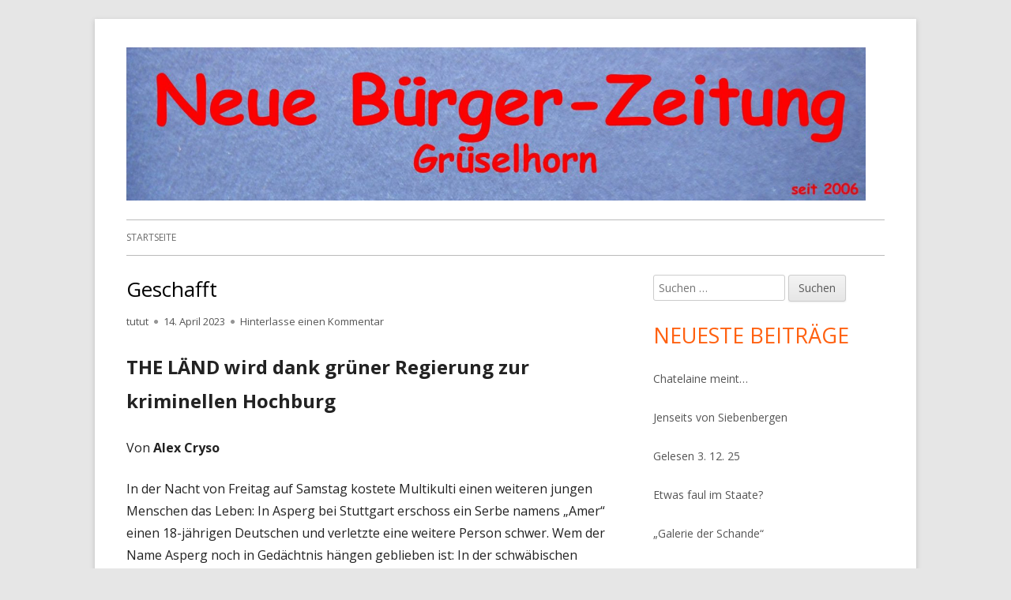

--- FILE ---
content_type: text/html; charset=UTF-8
request_url: https://neuebuergerzeitung.de/geschafft
body_size: 12505
content:
<!doctype html>


<!--[if IE 8]>
<html class="ie ie8 no-js" lang="de">
<![endif]-->

<!--[if !(IE 8)]><!-->
<html lang="de" class="no-js">
<!--<![endif]-->
<head>


<meta charset="UTF-8" />
<meta name="viewport" content="width=device-width" />
<link rel="profile" href="http://gmpg.org/xfn/11" />
<link rel="profile" href="http://microformats.org/profile/specs" />
<link rel="profile" href="http://microformats.org/profile/hatom" />


<script>(function(html){html.className = html.className.replace(/\bno-js\b/,'js')})(document.documentElement);</script>
<title>Geschafft</title>
<meta name='robots' content='max-image-preview:large' />
<link rel='dns-prefetch' href='//fonts.googleapis.com' />
<link href='https://fonts.gstatic.com' crossorigin rel='preconnect' />
<link rel="alternate" type="application/rss+xml" title=" &raquo; Feed" href="https://neuebuergerzeitung.de/feed" />
<link rel="alternate" type="application/rss+xml" title=" &raquo; Kommentar-Feed" href="https://neuebuergerzeitung.de/comments/feed" />
<link rel="alternate" type="application/rss+xml" title=" &raquo; Geschafft-Kommentar-Feed" href="https://neuebuergerzeitung.de/geschafft/feed" />
<link rel="alternate" title="oEmbed (JSON)" type="application/json+oembed" href="https://neuebuergerzeitung.de/wp-json/oembed/1.0/embed?url=https%3A%2F%2Fneuebuergerzeitung.de%2Fgeschafft" />
<link rel="alternate" title="oEmbed (XML)" type="text/xml+oembed" href="https://neuebuergerzeitung.de/wp-json/oembed/1.0/embed?url=https%3A%2F%2Fneuebuergerzeitung.de%2Fgeschafft&#038;format=xml" />
<style id='wp-img-auto-sizes-contain-inline-css' type='text/css'>
img:is([sizes=auto i],[sizes^="auto," i]){contain-intrinsic-size:3000px 1500px}
/*# sourceURL=wp-img-auto-sizes-contain-inline-css */
</style>
<style id='wp-emoji-styles-inline-css' type='text/css'>

	img.wp-smiley, img.emoji {
		display: inline !important;
		border: none !important;
		box-shadow: none !important;
		height: 1em !important;
		width: 1em !important;
		margin: 0 0.07em !important;
		vertical-align: -0.1em !important;
		background: none !important;
		padding: 0 !important;
	}
/*# sourceURL=wp-emoji-styles-inline-css */
</style>
<style id='wp-block-library-inline-css' type='text/css'>
:root{--wp-block-synced-color:#7a00df;--wp-block-synced-color--rgb:122,0,223;--wp-bound-block-color:var(--wp-block-synced-color);--wp-editor-canvas-background:#ddd;--wp-admin-theme-color:#007cba;--wp-admin-theme-color--rgb:0,124,186;--wp-admin-theme-color-darker-10:#006ba1;--wp-admin-theme-color-darker-10--rgb:0,107,160.5;--wp-admin-theme-color-darker-20:#005a87;--wp-admin-theme-color-darker-20--rgb:0,90,135;--wp-admin-border-width-focus:2px}@media (min-resolution:192dpi){:root{--wp-admin-border-width-focus:1.5px}}.wp-element-button{cursor:pointer}:root .has-very-light-gray-background-color{background-color:#eee}:root .has-very-dark-gray-background-color{background-color:#313131}:root .has-very-light-gray-color{color:#eee}:root .has-very-dark-gray-color{color:#313131}:root .has-vivid-green-cyan-to-vivid-cyan-blue-gradient-background{background:linear-gradient(135deg,#00d084,#0693e3)}:root .has-purple-crush-gradient-background{background:linear-gradient(135deg,#34e2e4,#4721fb 50%,#ab1dfe)}:root .has-hazy-dawn-gradient-background{background:linear-gradient(135deg,#faaca8,#dad0ec)}:root .has-subdued-olive-gradient-background{background:linear-gradient(135deg,#fafae1,#67a671)}:root .has-atomic-cream-gradient-background{background:linear-gradient(135deg,#fdd79a,#004a59)}:root .has-nightshade-gradient-background{background:linear-gradient(135deg,#330968,#31cdcf)}:root .has-midnight-gradient-background{background:linear-gradient(135deg,#020381,#2874fc)}:root{--wp--preset--font-size--normal:16px;--wp--preset--font-size--huge:42px}.has-regular-font-size{font-size:1em}.has-larger-font-size{font-size:2.625em}.has-normal-font-size{font-size:var(--wp--preset--font-size--normal)}.has-huge-font-size{font-size:var(--wp--preset--font-size--huge)}.has-text-align-center{text-align:center}.has-text-align-left{text-align:left}.has-text-align-right{text-align:right}.has-fit-text{white-space:nowrap!important}#end-resizable-editor-section{display:none}.aligncenter{clear:both}.items-justified-left{justify-content:flex-start}.items-justified-center{justify-content:center}.items-justified-right{justify-content:flex-end}.items-justified-space-between{justify-content:space-between}.screen-reader-text{border:0;clip-path:inset(50%);height:1px;margin:-1px;overflow:hidden;padding:0;position:absolute;width:1px;word-wrap:normal!important}.screen-reader-text:focus{background-color:#ddd;clip-path:none;color:#444;display:block;font-size:1em;height:auto;left:5px;line-height:normal;padding:15px 23px 14px;text-decoration:none;top:5px;width:auto;z-index:100000}html :where(.has-border-color){border-style:solid}html :where([style*=border-top-color]){border-top-style:solid}html :where([style*=border-right-color]){border-right-style:solid}html :where([style*=border-bottom-color]){border-bottom-style:solid}html :where([style*=border-left-color]){border-left-style:solid}html :where([style*=border-width]){border-style:solid}html :where([style*=border-top-width]){border-top-style:solid}html :where([style*=border-right-width]){border-right-style:solid}html :where([style*=border-bottom-width]){border-bottom-style:solid}html :where([style*=border-left-width]){border-left-style:solid}html :where(img[class*=wp-image-]){height:auto;max-width:100%}:where(figure){margin:0 0 1em}html :where(.is-position-sticky){--wp-admin--admin-bar--position-offset:var(--wp-admin--admin-bar--height,0px)}@media screen and (max-width:600px){html :where(.is-position-sticky){--wp-admin--admin-bar--position-offset:0px}}

/*# sourceURL=wp-block-library-inline-css */
</style><style id='global-styles-inline-css' type='text/css'>
:root{--wp--preset--aspect-ratio--square: 1;--wp--preset--aspect-ratio--4-3: 4/3;--wp--preset--aspect-ratio--3-4: 3/4;--wp--preset--aspect-ratio--3-2: 3/2;--wp--preset--aspect-ratio--2-3: 2/3;--wp--preset--aspect-ratio--16-9: 16/9;--wp--preset--aspect-ratio--9-16: 9/16;--wp--preset--color--black: #000000;--wp--preset--color--cyan-bluish-gray: #abb8c3;--wp--preset--color--white: #ffffff;--wp--preset--color--pale-pink: #f78da7;--wp--preset--color--vivid-red: #cf2e2e;--wp--preset--color--luminous-vivid-orange: #ff6900;--wp--preset--color--luminous-vivid-amber: #fcb900;--wp--preset--color--light-green-cyan: #7bdcb5;--wp--preset--color--vivid-green-cyan: #00d084;--wp--preset--color--pale-cyan-blue: #8ed1fc;--wp--preset--color--vivid-cyan-blue: #0693e3;--wp--preset--color--vivid-purple: #9b51e0;--wp--preset--gradient--vivid-cyan-blue-to-vivid-purple: linear-gradient(135deg,rgb(6,147,227) 0%,rgb(155,81,224) 100%);--wp--preset--gradient--light-green-cyan-to-vivid-green-cyan: linear-gradient(135deg,rgb(122,220,180) 0%,rgb(0,208,130) 100%);--wp--preset--gradient--luminous-vivid-amber-to-luminous-vivid-orange: linear-gradient(135deg,rgb(252,185,0) 0%,rgb(255,105,0) 100%);--wp--preset--gradient--luminous-vivid-orange-to-vivid-red: linear-gradient(135deg,rgb(255,105,0) 0%,rgb(207,46,46) 100%);--wp--preset--gradient--very-light-gray-to-cyan-bluish-gray: linear-gradient(135deg,rgb(238,238,238) 0%,rgb(169,184,195) 100%);--wp--preset--gradient--cool-to-warm-spectrum: linear-gradient(135deg,rgb(74,234,220) 0%,rgb(151,120,209) 20%,rgb(207,42,186) 40%,rgb(238,44,130) 60%,rgb(251,105,98) 80%,rgb(254,248,76) 100%);--wp--preset--gradient--blush-light-purple: linear-gradient(135deg,rgb(255,206,236) 0%,rgb(152,150,240) 100%);--wp--preset--gradient--blush-bordeaux: linear-gradient(135deg,rgb(254,205,165) 0%,rgb(254,45,45) 50%,rgb(107,0,62) 100%);--wp--preset--gradient--luminous-dusk: linear-gradient(135deg,rgb(255,203,112) 0%,rgb(199,81,192) 50%,rgb(65,88,208) 100%);--wp--preset--gradient--pale-ocean: linear-gradient(135deg,rgb(255,245,203) 0%,rgb(182,227,212) 50%,rgb(51,167,181) 100%);--wp--preset--gradient--electric-grass: linear-gradient(135deg,rgb(202,248,128) 0%,rgb(113,206,126) 100%);--wp--preset--gradient--midnight: linear-gradient(135deg,rgb(2,3,129) 0%,rgb(40,116,252) 100%);--wp--preset--font-size--small: 13px;--wp--preset--font-size--medium: 20px;--wp--preset--font-size--large: 36px;--wp--preset--font-size--x-large: 42px;--wp--preset--spacing--20: 0.44rem;--wp--preset--spacing--30: 0.67rem;--wp--preset--spacing--40: 1rem;--wp--preset--spacing--50: 1.5rem;--wp--preset--spacing--60: 2.25rem;--wp--preset--spacing--70: 3.38rem;--wp--preset--spacing--80: 5.06rem;--wp--preset--shadow--natural: 6px 6px 9px rgba(0, 0, 0, 0.2);--wp--preset--shadow--deep: 12px 12px 50px rgba(0, 0, 0, 0.4);--wp--preset--shadow--sharp: 6px 6px 0px rgba(0, 0, 0, 0.2);--wp--preset--shadow--outlined: 6px 6px 0px -3px rgb(255, 255, 255), 6px 6px rgb(0, 0, 0);--wp--preset--shadow--crisp: 6px 6px 0px rgb(0, 0, 0);}:where(.is-layout-flex){gap: 0.5em;}:where(.is-layout-grid){gap: 0.5em;}body .is-layout-flex{display: flex;}.is-layout-flex{flex-wrap: wrap;align-items: center;}.is-layout-flex > :is(*, div){margin: 0;}body .is-layout-grid{display: grid;}.is-layout-grid > :is(*, div){margin: 0;}:where(.wp-block-columns.is-layout-flex){gap: 2em;}:where(.wp-block-columns.is-layout-grid){gap: 2em;}:where(.wp-block-post-template.is-layout-flex){gap: 1.25em;}:where(.wp-block-post-template.is-layout-grid){gap: 1.25em;}.has-black-color{color: var(--wp--preset--color--black) !important;}.has-cyan-bluish-gray-color{color: var(--wp--preset--color--cyan-bluish-gray) !important;}.has-white-color{color: var(--wp--preset--color--white) !important;}.has-pale-pink-color{color: var(--wp--preset--color--pale-pink) !important;}.has-vivid-red-color{color: var(--wp--preset--color--vivid-red) !important;}.has-luminous-vivid-orange-color{color: var(--wp--preset--color--luminous-vivid-orange) !important;}.has-luminous-vivid-amber-color{color: var(--wp--preset--color--luminous-vivid-amber) !important;}.has-light-green-cyan-color{color: var(--wp--preset--color--light-green-cyan) !important;}.has-vivid-green-cyan-color{color: var(--wp--preset--color--vivid-green-cyan) !important;}.has-pale-cyan-blue-color{color: var(--wp--preset--color--pale-cyan-blue) !important;}.has-vivid-cyan-blue-color{color: var(--wp--preset--color--vivid-cyan-blue) !important;}.has-vivid-purple-color{color: var(--wp--preset--color--vivid-purple) !important;}.has-black-background-color{background-color: var(--wp--preset--color--black) !important;}.has-cyan-bluish-gray-background-color{background-color: var(--wp--preset--color--cyan-bluish-gray) !important;}.has-white-background-color{background-color: var(--wp--preset--color--white) !important;}.has-pale-pink-background-color{background-color: var(--wp--preset--color--pale-pink) !important;}.has-vivid-red-background-color{background-color: var(--wp--preset--color--vivid-red) !important;}.has-luminous-vivid-orange-background-color{background-color: var(--wp--preset--color--luminous-vivid-orange) !important;}.has-luminous-vivid-amber-background-color{background-color: var(--wp--preset--color--luminous-vivid-amber) !important;}.has-light-green-cyan-background-color{background-color: var(--wp--preset--color--light-green-cyan) !important;}.has-vivid-green-cyan-background-color{background-color: var(--wp--preset--color--vivid-green-cyan) !important;}.has-pale-cyan-blue-background-color{background-color: var(--wp--preset--color--pale-cyan-blue) !important;}.has-vivid-cyan-blue-background-color{background-color: var(--wp--preset--color--vivid-cyan-blue) !important;}.has-vivid-purple-background-color{background-color: var(--wp--preset--color--vivid-purple) !important;}.has-black-border-color{border-color: var(--wp--preset--color--black) !important;}.has-cyan-bluish-gray-border-color{border-color: var(--wp--preset--color--cyan-bluish-gray) !important;}.has-white-border-color{border-color: var(--wp--preset--color--white) !important;}.has-pale-pink-border-color{border-color: var(--wp--preset--color--pale-pink) !important;}.has-vivid-red-border-color{border-color: var(--wp--preset--color--vivid-red) !important;}.has-luminous-vivid-orange-border-color{border-color: var(--wp--preset--color--luminous-vivid-orange) !important;}.has-luminous-vivid-amber-border-color{border-color: var(--wp--preset--color--luminous-vivid-amber) !important;}.has-light-green-cyan-border-color{border-color: var(--wp--preset--color--light-green-cyan) !important;}.has-vivid-green-cyan-border-color{border-color: var(--wp--preset--color--vivid-green-cyan) !important;}.has-pale-cyan-blue-border-color{border-color: var(--wp--preset--color--pale-cyan-blue) !important;}.has-vivid-cyan-blue-border-color{border-color: var(--wp--preset--color--vivid-cyan-blue) !important;}.has-vivid-purple-border-color{border-color: var(--wp--preset--color--vivid-purple) !important;}.has-vivid-cyan-blue-to-vivid-purple-gradient-background{background: var(--wp--preset--gradient--vivid-cyan-blue-to-vivid-purple) !important;}.has-light-green-cyan-to-vivid-green-cyan-gradient-background{background: var(--wp--preset--gradient--light-green-cyan-to-vivid-green-cyan) !important;}.has-luminous-vivid-amber-to-luminous-vivid-orange-gradient-background{background: var(--wp--preset--gradient--luminous-vivid-amber-to-luminous-vivid-orange) !important;}.has-luminous-vivid-orange-to-vivid-red-gradient-background{background: var(--wp--preset--gradient--luminous-vivid-orange-to-vivid-red) !important;}.has-very-light-gray-to-cyan-bluish-gray-gradient-background{background: var(--wp--preset--gradient--very-light-gray-to-cyan-bluish-gray) !important;}.has-cool-to-warm-spectrum-gradient-background{background: var(--wp--preset--gradient--cool-to-warm-spectrum) !important;}.has-blush-light-purple-gradient-background{background: var(--wp--preset--gradient--blush-light-purple) !important;}.has-blush-bordeaux-gradient-background{background: var(--wp--preset--gradient--blush-bordeaux) !important;}.has-luminous-dusk-gradient-background{background: var(--wp--preset--gradient--luminous-dusk) !important;}.has-pale-ocean-gradient-background{background: var(--wp--preset--gradient--pale-ocean) !important;}.has-electric-grass-gradient-background{background: var(--wp--preset--gradient--electric-grass) !important;}.has-midnight-gradient-background{background: var(--wp--preset--gradient--midnight) !important;}.has-small-font-size{font-size: var(--wp--preset--font-size--small) !important;}.has-medium-font-size{font-size: var(--wp--preset--font-size--medium) !important;}.has-large-font-size{font-size: var(--wp--preset--font-size--large) !important;}.has-x-large-font-size{font-size: var(--wp--preset--font-size--x-large) !important;}
/*# sourceURL=global-styles-inline-css */
</style>

<style id='classic-theme-styles-inline-css' type='text/css'>
/*! This file is auto-generated */
.wp-block-button__link{color:#fff;background-color:#32373c;border-radius:9999px;box-shadow:none;text-decoration:none;padding:calc(.667em + 2px) calc(1.333em + 2px);font-size:1.125em}.wp-block-file__button{background:#32373c;color:#fff;text-decoration:none}
/*# sourceURL=/wp-includes/css/classic-themes.min.css */
</style>
<link rel='stylesheet' id='tinyframework-fonts-css' href='https://fonts.googleapis.com/css?family=Open+Sans%3A400italic%2C700italic%2C400%2C700&#038;subset=latin%2Clatin-ext' type='text/css' media='all' />
<link rel='stylesheet' id='font-awesome-css' href='https://neuebuergerzeitung.de/wp-content/themes/tiny-framework/fonts/font-awesome/css/font-awesome.min.css?ver=4.7.0' type='text/css' media='all' />
<link rel='stylesheet' id='tinyframework-style-css' href='https://neuebuergerzeitung.de/wp-content/themes/tiny-framework/style.css?ver=2.3.1' type='text/css' media='all' />
<link rel='stylesheet' id='jquery-lazyloadxt-spinner-css-css' href='//neuebuergerzeitung.de/wp-content/plugins/a3-lazy-load/assets/css/jquery.lazyloadxt.spinner.css?ver=6.9' type='text/css' media='all' />
<script type="text/javascript" src="https://neuebuergerzeitung.de/wp-includes/js/jquery/jquery.min.js?ver=3.7.1" id="jquery-core-js"></script>
<script type="text/javascript" src="https://neuebuergerzeitung.de/wp-includes/js/jquery/jquery-migrate.min.js?ver=3.4.1" id="jquery-migrate-js"></script>
<link rel="https://api.w.org/" href="https://neuebuergerzeitung.de/wp-json/" /><link rel="alternate" title="JSON" type="application/json" href="https://neuebuergerzeitung.de/wp-json/wp/v2/posts/219624" /><link rel="EditURI" type="application/rsd+xml" title="RSD" href="https://neuebuergerzeitung.de/xmlrpc.php?rsd" />
<meta name="generator" content="WordPress 6.9" />
<link rel="canonical" href="https://neuebuergerzeitung.de/geschafft" />
<link rel='shortlink' href='https://neuebuergerzeitung.de/?p=219624' />
<link rel="pingback" href="https://neuebuergerzeitung.de/xmlrpc.php"><style type="text/css">.recentcomments a{display:inline !important;padding:0 !important;margin:0 !important;}</style><style type="text/css">.broken_link, a.broken_link {
	text-decoration: line-through;
}</style>	<style type="text/css" id="tinyframework-header-css">
			.site-title,
		.site-description {
			clip: rect(1px, 1px, 1px, 1px);
			position: absolute;
		}
		</style>
	
</head>

<body class="wp-singular post-template-default single single-post postid-219624 single-format-standard wp-custom-logo wp-theme-tiny-framework has-site-logo h-entry hentry h-as-article single-author header-image-no title-tagline-hidden custom-font-enabled singular uncategorized post-geschafft" itemscope="" itemtype="https://schema.org/WebPage">


<span class="skiplink"><a class="screen-reader-text" href="#content" title="Springe zum Inhalt">Springe zum Inhalt</a></span>


<noscript>
	<div id="no-javascript">
		Die erweiterten Funktionen dieser Webseite erfordern dass du JavaScript im Browser aktivierst. Vielen Dank!	</div>
</noscript>

<div id="page" class="site">

	
	<header id="masthead" class="site-header" itemscope="itemscope" itemtype="https://schema.org/WPHeader">

		
		<div class="site-branding" itemprop="publisher" itemscope="itemscope" itemtype="https://schema.org/Organization">

			<a href="https://neuebuergerzeitung.de/" class="custom-logo-link site-logo-link" rel="home"><img width="2560" height="530" src="https://neuebuergerzeitung.de/wp-content/uploads/2023/03/cropped-NBZTitelNeuseit-scaled-1.jpg" class="custom-logo attachment-full size-full" alt="" decoding="async" fetchpriority="high" srcset="https://neuebuergerzeitung.de/wp-content/uploads/2023/03/cropped-NBZTitelNeuseit-scaled-1.jpg 2560w, https://neuebuergerzeitung.de/wp-content/uploads/2023/03/cropped-NBZTitelNeuseit-scaled-1-800x166.jpg 800w, https://neuebuergerzeitung.de/wp-content/uploads/2023/03/cropped-NBZTitelNeuseit-scaled-1-1024x212.jpg 1024w, https://neuebuergerzeitung.de/wp-content/uploads/2023/03/cropped-NBZTitelNeuseit-scaled-1-768x159.jpg 768w, https://neuebuergerzeitung.de/wp-content/uploads/2023/03/cropped-NBZTitelNeuseit-scaled-1-1536x318.jpg 1536w, https://neuebuergerzeitung.de/wp-content/uploads/2023/03/cropped-NBZTitelNeuseit-scaled-1-2048x424.jpg 2048w, https://neuebuergerzeitung.de/wp-content/uploads/2023/03/cropped-NBZTitelNeuseit-scaled-1-960x199.jpg 960w" sizes="(max-width: 2560px) 100vw, 2560px" /></a>
			<div id="site-title-wrapper">

				
						<p id="site-title" class="site-title"><a href="https://neuebuergerzeitung.de/" rel="home"></a></p>

					
			</div><!-- #site-title-wrapper -->

		</div><!-- .site-branding -->

		
		<nav id="site-navigation" class="main-navigation" aria-label="Prim&auml;res Men&uuml;" itemscope="itemscope" itemtype="https://schema.org/SiteNavigationElement">

			<h2 class="screen-reader-text">Prim&auml;res Men&uuml;</h2>
			<button class="menu-toggle" aria-controls="primary-menu" aria-expanded="false">Men&uuml;</button>

			
			<div class="search-box-wrapper search-container-mobile">
				<div class="search-box">
					<form itemprop="potentialAction" itemscope itemtype="http://schema.org/SearchAction" role="search" method="get" class="search-form" action="https://neuebuergerzeitung.de/">
				<label>
					<span class="screen-reader-text">Suche nach:</span>
					<input type="search" itemprop="query-input" class="search-field" placeholder="Suchen …" value="" name="s" />
				</label>
				<input type="submit" class="search-submit" value="Suchen" />
			<meta itemprop="target" content="https://neuebuergerzeitung.de/?s={search} "/></form>				</div>
			</div>

			<!--<button class="go-to-top"><a href="#page"><span class="icon-webfont fa-chevron-circle-up" aria-hidden="true"></span></a></button>-->

			<div id="primary-menu" class="nav-menu"><ul>
<li ><a href="https://neuebuergerzeitung.de/">Startseite</a></li></ul></div>

		</nav><!-- #site-navigation -->

		<!-- Custom Header - Start -->

		
		
			
		
		<!-- Custom Header - End -->

		
	</header><!-- .site-header -->

	
	<div id="content" class="site-content">

	<div id="primary" class="content-area">

		
		<main id="main" class="site-main" itemscope="itemscope" itemprop="mainContentOfPage">

			
			
	
	<article id="post-219624" class="post-219624 post type-post status-publish format-standard category-uncategorized" itemscope="" itemtype="https://schema.org/Article">

		
		
		<header class="entry-header">

			
				<h1 class="entry-title" itemprop="headline">Geschafft</h1>
				<link itemprop="mainEntityOfPage" href="https://neuebuergerzeitung.de/geschafft"/>

				
				
				<div class="entry-meta">

					<span class="byline"><span class="author vcard" itemprop="author" itemscope="itemscope" itemtype="https://schema.org/Person"><span class="screen-reader-text">Autor </span><a class="url fn n" href="https://neuebuergerzeitung.de/author/tutut" rel="author" itemprop="url name">tutut</a></span></span><span class="posted-on"><span class="screen-reader-text">Ver&ouml;ffentlicht am </span><a href="https://neuebuergerzeitung.de/geschafft" rel="bookmark"><time class="entry-date published" datetime="2023-04-14T00:14:40+01:00" itemprop="dateModified datePublished">14. April 2023</time><time class="updated" datetime="2023-04-13T13:54:51+01:00">13. April 2023</time></a></span><span class="comments-link"><a href="https://neuebuergerzeitung.de/geschafft#respond">Hinterlasse einen Kommentar<span class="screen-reader-text"> zu Geschafft</span></a></span>
				</div><!-- .entry-meta -->

			
		</header><!-- .entry-header -->

		
			<div class="entry-content" itemprop="articleBody">

				<p><span style="font-size: 18pt;"><strong>THE LÄND wird dank grüner Regierung zur kriminellen Hochburg</strong></span></p>
<p>Von <strong>Alex Cryso</strong></p>
<p>In der Nacht von Freitag auf Samstag kostete Multikulti einen weiteren jungen Menschen das Leben: In Asperg bei Stuttgart erschoss ein Serbe namens „Amer“ einen 18-jährigen Deutschen und verletzte eine weitere Person schwer. Wem der Name Asperg noch in Gedächtnis hängen geblieben ist: In der schwäbischen Kleinstadt wurde im Sommer letzten Jahres die 17-jährige Tabitha von dem 35-jährigen syrischen Flüchtling Naiem Alnmrini bestialisch ermordet. Alles Einzelfälle? Bestimmt nicht! Aufgrund der offenen Grenzen, der grünen Regierung in Baden-Württemberg und der akuten Selbstaufgabe unserer Gutmenschen in Sachen Flüchtlingspolitik ist auch in Zukunft keine Besserung in Sicht. Im Gegenteil: Wie der neueste Kriminalbericht für den Südwesten beweist, ist sogar ein dramatischer Anstieg in punkto Ausländerkriminalität zu verzeichnen.</p>
<p>Exakt 550.008 offizielle Straftaten wurden alleine im Jahr 2022 in Baden-Württemberg erfasst, was einem Anstieg von 11,6 Prozent entspricht. Dabei rühmten sich CDU-Innenminister Thomas Strobl nebst Landespolizeipräsidentin Stefanie Hinz auch noch dafür, dass BaWü mit 5.000 Straftaten pro 100.000 Einwohner zu den sichersten Bundesländern gehöre. Doch sollte man sich nicht eher an denen orientieren, die es besser machen? Das ungarische Budapest wäre hierfür ein ideales Beispiel, weil die Kommune momentan als die sicherste Stadt Europas gilt. Kein Wunder hat man dort statt einem Strobl nun mal einen Viktor Orban sitzen. Doch hierzulande beschönigt man lieber die Corona-Pandemie, bei der es dank Ausgangssperren und Social Distancing zu weniger Delikten kam. So zumindest die Logik des Innenministers und der Landespolizeipräsidentin.</p>
<p>Dabei hat die ansteigender Kriminalität weniger mit der Rückkehr des gesellschaftlichen Lebens zu tun, sondern mit der Herkunft der Kriminellen. So waren von rund 240.000 Tatverdächtigen 57 Prozent Deutsche, was wiederum einem Anteil von 137.000 Personen entspricht. Doch ist man selbst in Polizeikreisen schon so weit, auch Menschen mit deutscher Staatsangehörigkeit oder Personen mit ausländischen Wurzeln als „Deutsche“ zu kategorisieren, was wiederum sehr vieles verwässert. Die Zahl der Tatverdächtigen ohne deutsche Staatsangehörigkeit belief sich auf zirka 103.000 Personen, was einem Ausländeranteil von 43 Prozent an der Gesamtstatistik entspricht. Hier ist sogar ein Anstieg um 20 Prozent zu verzeichnen, während deutsche Täterschaft ein Plus von 4,5 Prozent verbuchen konnte.</p>
<p>Verdoppelt hat sich dabei die Zahl der tatverdächtigen Afghanen von 3246 Personen (2021) auf 6066 Straftäter (2022). Menschen, die vor Gewalt und Terror fliehen, führen selbiges bei uns ein. Einen starken Anstieg um 25 Prozent konnten auch die Syrer verzeichnen, bei denen im vergangenen Jahr 7331 Personen kriminell wurden. An vorderster Stelle sind jedoch die Türken mit 11.000 Tatverdächtigen zu finden. Bis zu 2700 gesetzesuntreue Personen kamen zudem aus dem Irak, aus Algerien, Georgien und Nigeria. Allgemein ist darüber hinaus ein starker Anstieg des Gebrauches von Schusswaffen zu beobachten. War das Messer nur die Vorstufe, so wird nun verstärkt auf Handfeuerwaffen umgestellt. Auch Asperg ist überall!<br />
<strong>(beischneider.net)</strong></p>

			</div><!-- .entry-content -->

		
		<footer class="entry-meta">

			<span class="posted-on"><span class="screen-reader-text">Ver&ouml;ffentlicht am </span><a href="https://neuebuergerzeitung.de/geschafft" rel="bookmark"><time class="entry-date published" datetime="2023-04-14T00:14:40+01:00" itemprop="datePublished">14. April 2023</time><time class="updated" datetime="2023-04-13T13:54:51+01:00">13. April 2023</time></a></span><span class="byline"><span class="author vcard" itemprop="author" itemscope="itemscope" itemtype="https://schema.org/Person"><span class="screen-reader-text">Autor </span><a class="url fn n" href="https://neuebuergerzeitung.de/author/tutut" rel="author" itemprop="url name">tutut</a></span></span><span class="cat-links" itemprop="articleSection"><span class="screen-reader-text">Kategorien </span><a href="https://neuebuergerzeitung.de/category/uncategorized" rel="category tag">Uncategorized</a></span>
			
		</footer><!-- .entry-meta -->

		
	</article><!-- #post-219624 -->

	
				
	<nav class="navigation post-navigation" aria-label="Beiträge">
		<h2 class="screen-reader-text">Beitrags-Navigation</h2>
		<div class="nav-links"><div class="nav-previous"><a href="https://neuebuergerzeitung.de/gefragt-25" rel="prev"><span class="screen-reader-text">Vorheriger Beitrag:</span><span class="post-title">Gefragt</span></a></div><div class="nav-next"><a href="https://neuebuergerzeitung.de/atom-aus-lagerfeuer-an" rel="next"><span class="screen-reader-text">N&auml;chster Beitrag</span><span class="post-title">Atom aus, Lagerfeuer an</span></a></div></div>
	</nav>
				

<div id="comments" class="comments-area">

	
		<div id="respond" class="comment-respond">
		<h3 id="reply-title" class="comment-reply-title">Schreibe einen Kommentar <small><a rel="nofollow" id="cancel-comment-reply-link" href="/geschafft#respond" style="display:none;">Antwort abbrechen</a></small></h3><form action="https://neuebuergerzeitung.de/wp-comments-post.php" method="post" id="commentform" class="comment-form"><p class="comment-notes"><span id="email-notes">Deine E-Mail-Adresse wird nicht veröffentlicht.</span> <span class="required-field-message">Erforderliche Felder sind mit <span class="required">*</span> markiert</span></p><p class="comment-form-comment"><label for="comment">Kommentar <span class="required">*</span></label> <textarea autocomplete="new-password"  id="g7d85328d0"  name="g7d85328d0"   cols="45" rows="8" maxlength="65525" required></textarea><textarea id="comment" aria-label="hp-comment" aria-hidden="true" name="comment" autocomplete="new-password" style="padding:0 !important;clip:rect(1px, 1px, 1px, 1px) !important;position:absolute !important;white-space:nowrap !important;height:1px !important;width:1px !important;overflow:hidden !important;" tabindex="-1"></textarea><script data-noptimize>document.getElementById("comment").setAttribute( "id", "abf3bc3e78e9d65cabeef8a9dae57308" );document.getElementById("g7d85328d0").setAttribute( "id", "comment" );</script></p><p class="comment-form-author"><label for="author">Name <span class="required">*</span></label> <input autocomplete="nickname name"  id="author" name="author" type="text" value="" size="30" maxlength="245" autocomplete="name" required /></p>
<p class="comment-form-email"><label for="email">E-Mail <span class="required">*</span></label> <input autocomplete="email"  id="email" name="email" type="email" value="" size="30" maxlength="100" aria-describedby="email-notes" autocomplete="email" required /></p>
<p class="comment-form-url"><label for="url">Website</label> <input autocomplete="url"  id="url" name="url" type="url" value="" size="30" maxlength="200" autocomplete="url" /></p>
<p class="form-submit"><input name="submit" type="submit" id="submit" class="submit" value="Kommentar abschicken" /> <input type='hidden' name='comment_post_ID' value='219624' id='comment_post_ID' />
<input type='hidden' name='comment_parent' id='comment_parent' value='0' />
</p></form>	</div><!-- #respond -->
	
</div><!-- #comments .comments-area -->


			
			
		</main><!-- .site-main -->

		
	</div><!-- #primary -->


	
		
		
		<aside id="secondary" class="sidebar widget-area" aria-labelledby="sidebar-header" itemscope="itemscope" itemtype="https://schema.org/WPSideBar">

		<h2 class="screen-reader-text" id="sidebar-header">Haupt-Seitenleiste</h2>

			
			<section id="search-2" class="widget widget_search"><form itemprop="potentialAction" itemscope itemtype="http://schema.org/SearchAction" role="search" method="get" class="search-form" action="https://neuebuergerzeitung.de/">
				<label>
					<span class="screen-reader-text">Suche nach:</span>
					<input type="search" itemprop="query-input" class="search-field" placeholder="Suchen …" value="" name="s" />
				</label>
				<input type="submit" class="search-submit" value="Suchen" />
			<meta itemprop="target" content="https://neuebuergerzeitung.de/?s={search} "/></form></section>
		<section id="recent-posts-2" class="widget widget_recent_entries">
		<h3 class="widget-title">Neueste Beiträge</h3>
		<ul>
											<li>
					<a href="https://neuebuergerzeitung.de/chatelaine-meint-7">Chatelaine meint&#8230;</a>
									</li>
											<li>
					<a href="https://neuebuergerzeitung.de/jenseits-von-siebenbergen-460">Jenseits von Siebenbergen</a>
									</li>
											<li>
					<a href="https://neuebuergerzeitung.de/gelesen-3-12-25">Gelesen 3. 12. 25</a>
									</li>
											<li>
					<a href="https://neuebuergerzeitung.de/etwas-faul-im-staate">Etwas faul im Staate?</a>
									</li>
											<li>
					<a href="https://neuebuergerzeitung.de/galerie-der-schande">&#8222;Galerie der Schande&#8220;</a>
									</li>
					</ul>

		</section><section id="recent-comments-2" class="widget widget_recent_comments"><h3 class="widget-title">Neueste Kommentare</h3><ul id="recentcomments"></ul></section><section id="archives-2" class="widget widget_archive"><h3 class="widget-title">Archiv</h3>
			<ul>
					<li><a href='https://neuebuergerzeitung.de/2025/12'>Dezember 2025</a></li>
	<li><a href='https://neuebuergerzeitung.de/2025/11'>November 2025</a></li>
	<li><a href='https://neuebuergerzeitung.de/2025/10'>Oktober 2025</a></li>
	<li><a href='https://neuebuergerzeitung.de/2025/09'>September 2025</a></li>
	<li><a href='https://neuebuergerzeitung.de/2025/08'>August 2025</a></li>
	<li><a href='https://neuebuergerzeitung.de/2025/07'>Juli 2025</a></li>
	<li><a href='https://neuebuergerzeitung.de/2025/06'>Juni 2025</a></li>
	<li><a href='https://neuebuergerzeitung.de/2025/05'>Mai 2025</a></li>
	<li><a href='https://neuebuergerzeitung.de/2025/04'>April 2025</a></li>
	<li><a href='https://neuebuergerzeitung.de/2025/03'>März 2025</a></li>
	<li><a href='https://neuebuergerzeitung.de/2025/02'>Februar 2025</a></li>
	<li><a href='https://neuebuergerzeitung.de/2025/01'>Januar 2025</a></li>
	<li><a href='https://neuebuergerzeitung.de/2024/12'>Dezember 2024</a></li>
	<li><a href='https://neuebuergerzeitung.de/2024/11'>November 2024</a></li>
	<li><a href='https://neuebuergerzeitung.de/2024/10'>Oktober 2024</a></li>
	<li><a href='https://neuebuergerzeitung.de/2024/09'>September 2024</a></li>
	<li><a href='https://neuebuergerzeitung.de/2024/08'>August 2024</a></li>
	<li><a href='https://neuebuergerzeitung.de/2024/07'>Juli 2024</a></li>
	<li><a href='https://neuebuergerzeitung.de/2024/06'>Juni 2024</a></li>
	<li><a href='https://neuebuergerzeitung.de/2024/05'>Mai 2024</a></li>
	<li><a href='https://neuebuergerzeitung.de/2024/04'>April 2024</a></li>
	<li><a href='https://neuebuergerzeitung.de/2024/03'>März 2024</a></li>
	<li><a href='https://neuebuergerzeitung.de/2024/02'>Februar 2024</a></li>
	<li><a href='https://neuebuergerzeitung.de/2024/01'>Januar 2024</a></li>
	<li><a href='https://neuebuergerzeitung.de/2023/12'>Dezember 2023</a></li>
	<li><a href='https://neuebuergerzeitung.de/2023/11'>November 2023</a></li>
	<li><a href='https://neuebuergerzeitung.de/2023/10'>Oktober 2023</a></li>
	<li><a href='https://neuebuergerzeitung.de/2023/09'>September 2023</a></li>
	<li><a href='https://neuebuergerzeitung.de/2023/08'>August 2023</a></li>
	<li><a href='https://neuebuergerzeitung.de/2023/07'>Juli 2023</a></li>
	<li><a href='https://neuebuergerzeitung.de/2023/06'>Juni 2023</a></li>
	<li><a href='https://neuebuergerzeitung.de/2023/05'>Mai 2023</a></li>
	<li><a href='https://neuebuergerzeitung.de/2023/04'>April 2023</a></li>
	<li><a href='https://neuebuergerzeitung.de/2023/03'>März 2023</a></li>
	<li><a href='https://neuebuergerzeitung.de/2023/02'>Februar 2023</a></li>
	<li><a href='https://neuebuergerzeitung.de/2023/01'>Januar 2023</a></li>
			</ul>

			</section><section id="categories-2" class="widget widget_categories"><h3 class="widget-title">Kategorien</h3>
			<ul>
					<li class="cat-item cat-item-2"><a href="https://neuebuergerzeitung.de/category/allgemein">Allgemein</a>
</li>
	<li class="cat-item cat-item-1"><a href="https://neuebuergerzeitung.de/category/uncategorized">Uncategorized</a>
</li>
			</ul>

			</section><section id="meta-2" class="widget widget_meta"><h3 class="widget-title">Meta</h3>
		<ul>
						<li><a href="https://neuebuergerzeitung.de/wp-login.php">Anmelden</a></li>
			<li><a href="https://neuebuergerzeitung.de/feed">Feed der Einträge</a></li>
			<li><a href="https://neuebuergerzeitung.de/comments/feed">Kommentar-Feed</a></li>

			<li><a href="https://de.wordpress.org/">WordPress.org</a></li>
		</ul>

		</section>
			
		</aside><!-- #secondary -->

		
		</div><!-- #content .site-content -->

	
	
	<footer id="colophon" class="site-footer" aria-labelledby="footer-header" itemscope="itemscope" itemtype="https://schema.org/WPFooter">

		
		<h2 class="screen-reader-text" id="footer-header">Footer Inhalt</h2>

		<div id="footer-widgets" class="widget-area three" itemscope="itemscope" itemtype="https://schema.org/WPSideBar">

			
				
				
				
			
		</div><!-- #footer-widgets -->

		<div class="site-info">

			
			
			Verwendet <a href="http://mtomas.com/1/tiny-forge-free-mobile-first-wordpress-theme" rel="nofollow">Tiny Framework</a> <span class="meta-separator" aria-hidden="true">&bull;</span>
			
			<span id="site-admin-link"> <a href="https://neuebuergerzeitung.de/wp-login.php">Anmelden</a></span>

		</div><!-- .site-info -->

		<div class="site-info-2">

			
			

		</div><!-- .site-info-2 -->

		
	</footer><!-- .site-footer -->

	
</div><!-- #page .site -->

<script type="speculationrules">
{"prefetch":[{"source":"document","where":{"and":[{"href_matches":"/*"},{"not":{"href_matches":["/wp-*.php","/wp-admin/*","/wp-content/uploads/*","/wp-content/*","/wp-content/plugins/*","/wp-content/themes/tiny-framework/*","/*\\?(.+)"]}},{"not":{"selector_matches":"a[rel~=\"nofollow\"]"}},{"not":{"selector_matches":".no-prefetch, .no-prefetch a"}}]},"eagerness":"conservative"}]}
</script>
<script type="text/javascript" src="https://neuebuergerzeitung.de/wp-includes/js/comment-reply.min.js?ver=6.9" id="comment-reply-js" async="async" data-wp-strategy="async" fetchpriority="low"></script>
<script type="text/javascript" src="https://neuebuergerzeitung.de/wp-content/themes/tiny-framework/js/navigation.js?ver=2.3.1" id="tinyframework-navigation-js"></script>
<script type="text/javascript" id="tinyframework-additional-scripts-js-extra">
/* <![CDATA[ */
var tinyframeworkAdditionalScripts = {"newWindow":"In neuem Fenster \u00f6ffnen"};
//# sourceURL=tinyframework-additional-scripts-js-extra
/* ]]> */
</script>
<script type="text/javascript" src="https://neuebuergerzeitung.de/wp-content/themes/tiny-framework/js/functions.js?ver=2.3.1" id="tinyframework-additional-scripts-js"></script>
<script type="text/javascript" src="https://neuebuergerzeitung.de/wp-content/themes/tiny-framework/js/skip-link-focus-fix.js?ver=2.3.1" id="tinyframework-skip-link-focus-fix-js"></script>
<script type="text/javascript" id="jquery-lazyloadxt-js-extra">
/* <![CDATA[ */
var a3_lazyload_params = {"apply_images":"1","apply_videos":"1"};
//# sourceURL=jquery-lazyloadxt-js-extra
/* ]]> */
</script>
<script type="text/javascript" src="//neuebuergerzeitung.de/wp-content/plugins/a3-lazy-load/assets/js/jquery.lazyloadxt.extra.min.js?ver=2.7.0" id="jquery-lazyloadxt-js"></script>
<script type="text/javascript" src="//neuebuergerzeitung.de/wp-content/plugins/a3-lazy-load/assets/js/jquery.lazyloadxt.srcset.min.js?ver=2.7.0" id="jquery-lazyloadxt-srcset-js"></script>
<script type="text/javascript" id="jquery-lazyloadxt-extend-js-extra">
/* <![CDATA[ */
var a3_lazyload_extend_params = {"edgeY":"0","horizontal_container_classnames":""};
//# sourceURL=jquery-lazyloadxt-extend-js-extra
/* ]]> */
</script>
<script type="text/javascript" src="//neuebuergerzeitung.de/wp-content/plugins/a3-lazy-load/assets/js/jquery.lazyloadxt.extend.js?ver=2.7.0" id="jquery-lazyloadxt-extend-js"></script>
<script id="wp-emoji-settings" type="application/json">
{"baseUrl":"https://s.w.org/images/core/emoji/17.0.2/72x72/","ext":".png","svgUrl":"https://s.w.org/images/core/emoji/17.0.2/svg/","svgExt":".svg","source":{"concatemoji":"https://neuebuergerzeitung.de/wp-includes/js/wp-emoji-release.min.js?ver=6.9"}}
</script>
<script type="module">
/* <![CDATA[ */
/*! This file is auto-generated */
const a=JSON.parse(document.getElementById("wp-emoji-settings").textContent),o=(window._wpemojiSettings=a,"wpEmojiSettingsSupports"),s=["flag","emoji"];function i(e){try{var t={supportTests:e,timestamp:(new Date).valueOf()};sessionStorage.setItem(o,JSON.stringify(t))}catch(e){}}function c(e,t,n){e.clearRect(0,0,e.canvas.width,e.canvas.height),e.fillText(t,0,0);t=new Uint32Array(e.getImageData(0,0,e.canvas.width,e.canvas.height).data);e.clearRect(0,0,e.canvas.width,e.canvas.height),e.fillText(n,0,0);const a=new Uint32Array(e.getImageData(0,0,e.canvas.width,e.canvas.height).data);return t.every((e,t)=>e===a[t])}function p(e,t){e.clearRect(0,0,e.canvas.width,e.canvas.height),e.fillText(t,0,0);var n=e.getImageData(16,16,1,1);for(let e=0;e<n.data.length;e++)if(0!==n.data[e])return!1;return!0}function u(e,t,n,a){switch(t){case"flag":return n(e,"\ud83c\udff3\ufe0f\u200d\u26a7\ufe0f","\ud83c\udff3\ufe0f\u200b\u26a7\ufe0f")?!1:!n(e,"\ud83c\udde8\ud83c\uddf6","\ud83c\udde8\u200b\ud83c\uddf6")&&!n(e,"\ud83c\udff4\udb40\udc67\udb40\udc62\udb40\udc65\udb40\udc6e\udb40\udc67\udb40\udc7f","\ud83c\udff4\u200b\udb40\udc67\u200b\udb40\udc62\u200b\udb40\udc65\u200b\udb40\udc6e\u200b\udb40\udc67\u200b\udb40\udc7f");case"emoji":return!a(e,"\ud83e\u1fac8")}return!1}function f(e,t,n,a){let r;const o=(r="undefined"!=typeof WorkerGlobalScope&&self instanceof WorkerGlobalScope?new OffscreenCanvas(300,150):document.createElement("canvas")).getContext("2d",{willReadFrequently:!0}),s=(o.textBaseline="top",o.font="600 32px Arial",{});return e.forEach(e=>{s[e]=t(o,e,n,a)}),s}function r(e){var t=document.createElement("script");t.src=e,t.defer=!0,document.head.appendChild(t)}a.supports={everything:!0,everythingExceptFlag:!0},new Promise(t=>{let n=function(){try{var e=JSON.parse(sessionStorage.getItem(o));if("object"==typeof e&&"number"==typeof e.timestamp&&(new Date).valueOf()<e.timestamp+604800&&"object"==typeof e.supportTests)return e.supportTests}catch(e){}return null}();if(!n){if("undefined"!=typeof Worker&&"undefined"!=typeof OffscreenCanvas&&"undefined"!=typeof URL&&URL.createObjectURL&&"undefined"!=typeof Blob)try{var e="postMessage("+f.toString()+"("+[JSON.stringify(s),u.toString(),c.toString(),p.toString()].join(",")+"));",a=new Blob([e],{type:"text/javascript"});const r=new Worker(URL.createObjectURL(a),{name:"wpTestEmojiSupports"});return void(r.onmessage=e=>{i(n=e.data),r.terminate(),t(n)})}catch(e){}i(n=f(s,u,c,p))}t(n)}).then(e=>{for(const n in e)a.supports[n]=e[n],a.supports.everything=a.supports.everything&&a.supports[n],"flag"!==n&&(a.supports.everythingExceptFlag=a.supports.everythingExceptFlag&&a.supports[n]);var t;a.supports.everythingExceptFlag=a.supports.everythingExceptFlag&&!a.supports.flag,a.supports.everything||((t=a.source||{}).concatemoji?r(t.concatemoji):t.wpemoji&&t.twemoji&&(r(t.twemoji),r(t.wpemoji)))});
//# sourceURL=https://neuebuergerzeitung.de/wp-includes/js/wp-emoji-loader.min.js
/* ]]> */
</script>

<!-- Happy coding! "Ut In Omnibus Glorificetur Deus" ~Saint Benedict -->
</body>
</html>
